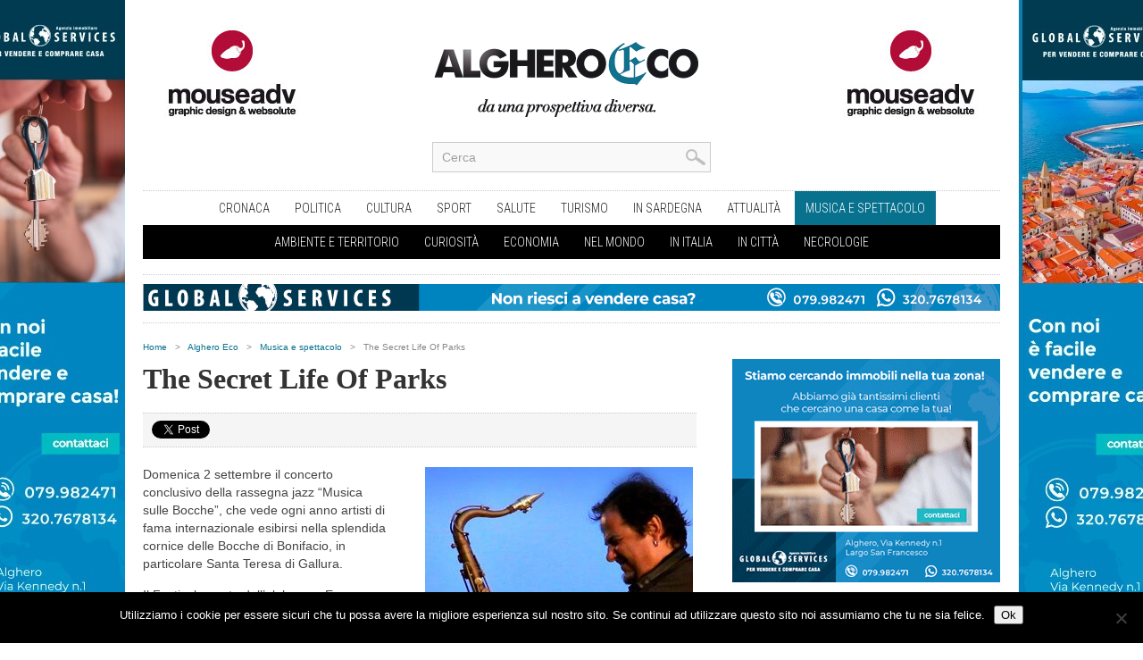

--- FILE ---
content_type: text/html; charset=UTF-8
request_url: https://www.algheroeco.com/the-secret-life-of-parks/
body_size: 14913
content:
<!DOCTYPE html>
<html xmlns="http://www.w3.org/1999/xhtml" lang="it-IT" prefix="og: https://ogp.me/ns#">
<head>
<meta http-equiv="Content-Type" content="text/html; charset=UTF-8" />
<meta name="viewport" content="width=device-width, initial-scale=1, maximum-scale=1" />
<!--<meta property="og:image" content="https://www.algheroeco.com/content/uploads/2012/09/l_musica-sulle-bocche-300x289.jpg" />-->
<title>The Secret Life Of Parks - Alghero Eco</title>



<!--[if IE]>

<link rel="stylesheet" type="text/css" href="https://www.algheroeco.com/content/themes/mouseadv/css/iecss.css" />

<![endif]-->


<link rel="alternate" type="application/rss+xml" title="RSS 2.0" href="https://www.algheroeco.com/feed/" />

<link rel="alternate" type="text/xml" title="RSS .92" href="https://www.algheroeco.com/feed/rss/" />

<link rel="alternate" type="application/atom+xml" title="Atom 0.3" href="https://www.algheroeco.com/feed/atom/" />

<link rel="pingback" href="https://www.algheroeco.com/xmlrpc.php" />




<script type="text/javascript">

  var _gaq = _gaq || [];
  _gaq.push(['_setAccount', 'UA-34422329-1']);
  _gaq.push(['_trackPageview']);

  (function() {
    var ga = document.createElement('script'); ga.type = 'text/javascript'; ga.async = true;
    ga.src = ('https:' == document.location.protocol ? 'https://ssl' : 'http://www') + '.google-analytics.com/ga.js';
    var s = document.getElementsByTagName('script')[0]; s.parentNode.insertBefore(ga, s);
  })();

</script>


	<style>img:is([sizes="auto" i], [sizes^="auto," i]) { contain-intrinsic-size: 3000px 1500px }</style>
	
<!-- Ottimizzazione per i motori di ricerca di Rank Math - https://rankmath.com/ -->
<meta name="description" content="Domenica 2 settembre il concerto conclusivo della rassegna jazz &quot;Musica sulle Bocche&quot;, che vede ogni anno artisti di fama internazionale esibirsi nella"/>
<meta name="robots" content="follow, index, max-snippet:-1, max-video-preview:-1, max-image-preview:large"/>
<link rel="canonical" href="https://www.algheroeco.com/the-secret-life-of-parks/" />
<meta property="og:locale" content="it_IT" />
<meta property="og:type" content="article" />
<meta property="og:title" content="The Secret Life Of Parks - Alghero Eco" />
<meta property="og:description" content="Domenica 2 settembre il concerto conclusivo della rassegna jazz &quot;Musica sulle Bocche&quot;, che vede ogni anno artisti di fama internazionale esibirsi nella" />
<meta property="og:url" content="https://www.algheroeco.com/the-secret-life-of-parks/" />
<meta property="og:site_name" content="Alghero Eco" />
<meta property="article:section" content="Musica e spettacolo" />
<meta property="og:image" content="https://www.algheroeco.com/content/uploads/2012/09/l_musica-sulle-bocche.jpg" />
<meta property="og:image:secure_url" content="https://www.algheroeco.com/content/uploads/2012/09/l_musica-sulle-bocche.jpg" />
<meta property="og:image:width" content="529" />
<meta property="og:image:height" content="289" />
<meta property="og:image:alt" content="The Secret Life Of Parks" />
<meta property="og:image:type" content="image/jpeg" />
<meta name="twitter:card" content="summary_large_image" />
<meta name="twitter:title" content="The Secret Life Of Parks - Alghero Eco" />
<meta name="twitter:description" content="Domenica 2 settembre il concerto conclusivo della rassegna jazz &quot;Musica sulle Bocche&quot;, che vede ogni anno artisti di fama internazionale esibirsi nella" />
<meta name="twitter:image" content="https://www.algheroeco.com/content/uploads/2012/09/l_musica-sulle-bocche.jpg" />
<meta name="twitter:label1" content="Scritto da" />
<meta name="twitter:data1" content="Gioele Cantoni" />
<meta name="twitter:label2" content="Tempo di lettura" />
<meta name="twitter:data2" content="1 minuto" />
<!-- /Rank Math WordPress SEO plugin -->

<link rel='dns-prefetch' href='//fonts.googleapis.com' />
<link rel="alternate" type="application/rss+xml" title="Alghero Eco &raquo; Feed" href="https://www.algheroeco.com/feed/" />
<link rel="alternate" type="application/rss+xml" title="Alghero Eco &raquo; Feed dei commenti" href="https://www.algheroeco.com/comments/feed/" />
<script type="text/javascript">
/* <![CDATA[ */
window._wpemojiSettings = {"baseUrl":"https:\/\/s.w.org\/images\/core\/emoji\/16.0.1\/72x72\/","ext":".png","svgUrl":"https:\/\/s.w.org\/images\/core\/emoji\/16.0.1\/svg\/","svgExt":".svg","source":{"concatemoji":"https:\/\/www.algheroeco.com\/wp-includes\/js\/wp-emoji-release.min.js?ver=a89d45d02b1d0a93ebbd9e4e90fb7c42"}};
/*! This file is auto-generated */
!function(s,n){var o,i,e;function c(e){try{var t={supportTests:e,timestamp:(new Date).valueOf()};sessionStorage.setItem(o,JSON.stringify(t))}catch(e){}}function p(e,t,n){e.clearRect(0,0,e.canvas.width,e.canvas.height),e.fillText(t,0,0);var t=new Uint32Array(e.getImageData(0,0,e.canvas.width,e.canvas.height).data),a=(e.clearRect(0,0,e.canvas.width,e.canvas.height),e.fillText(n,0,0),new Uint32Array(e.getImageData(0,0,e.canvas.width,e.canvas.height).data));return t.every(function(e,t){return e===a[t]})}function u(e,t){e.clearRect(0,0,e.canvas.width,e.canvas.height),e.fillText(t,0,0);for(var n=e.getImageData(16,16,1,1),a=0;a<n.data.length;a++)if(0!==n.data[a])return!1;return!0}function f(e,t,n,a){switch(t){case"flag":return n(e,"\ud83c\udff3\ufe0f\u200d\u26a7\ufe0f","\ud83c\udff3\ufe0f\u200b\u26a7\ufe0f")?!1:!n(e,"\ud83c\udde8\ud83c\uddf6","\ud83c\udde8\u200b\ud83c\uddf6")&&!n(e,"\ud83c\udff4\udb40\udc67\udb40\udc62\udb40\udc65\udb40\udc6e\udb40\udc67\udb40\udc7f","\ud83c\udff4\u200b\udb40\udc67\u200b\udb40\udc62\u200b\udb40\udc65\u200b\udb40\udc6e\u200b\udb40\udc67\u200b\udb40\udc7f");case"emoji":return!a(e,"\ud83e\udedf")}return!1}function g(e,t,n,a){var r="undefined"!=typeof WorkerGlobalScope&&self instanceof WorkerGlobalScope?new OffscreenCanvas(300,150):s.createElement("canvas"),o=r.getContext("2d",{willReadFrequently:!0}),i=(o.textBaseline="top",o.font="600 32px Arial",{});return e.forEach(function(e){i[e]=t(o,e,n,a)}),i}function t(e){var t=s.createElement("script");t.src=e,t.defer=!0,s.head.appendChild(t)}"undefined"!=typeof Promise&&(o="wpEmojiSettingsSupports",i=["flag","emoji"],n.supports={everything:!0,everythingExceptFlag:!0},e=new Promise(function(e){s.addEventListener("DOMContentLoaded",e,{once:!0})}),new Promise(function(t){var n=function(){try{var e=JSON.parse(sessionStorage.getItem(o));if("object"==typeof e&&"number"==typeof e.timestamp&&(new Date).valueOf()<e.timestamp+604800&&"object"==typeof e.supportTests)return e.supportTests}catch(e){}return null}();if(!n){if("undefined"!=typeof Worker&&"undefined"!=typeof OffscreenCanvas&&"undefined"!=typeof URL&&URL.createObjectURL&&"undefined"!=typeof Blob)try{var e="postMessage("+g.toString()+"("+[JSON.stringify(i),f.toString(),p.toString(),u.toString()].join(",")+"));",a=new Blob([e],{type:"text/javascript"}),r=new Worker(URL.createObjectURL(a),{name:"wpTestEmojiSupports"});return void(r.onmessage=function(e){c(n=e.data),r.terminate(),t(n)})}catch(e){}c(n=g(i,f,p,u))}t(n)}).then(function(e){for(var t in e)n.supports[t]=e[t],n.supports.everything=n.supports.everything&&n.supports[t],"flag"!==t&&(n.supports.everythingExceptFlag=n.supports.everythingExceptFlag&&n.supports[t]);n.supports.everythingExceptFlag=n.supports.everythingExceptFlag&&!n.supports.flag,n.DOMReady=!1,n.readyCallback=function(){n.DOMReady=!0}}).then(function(){return e}).then(function(){var e;n.supports.everything||(n.readyCallback(),(e=n.source||{}).concatemoji?t(e.concatemoji):e.wpemoji&&e.twemoji&&(t(e.twemoji),t(e.wpemoji)))}))}((window,document),window._wpemojiSettings);
/* ]]> */
</script>
<style id='wp-emoji-styles-inline-css' type='text/css'>

	img.wp-smiley, img.emoji {
		display: inline !important;
		border: none !important;
		box-shadow: none !important;
		height: 1em !important;
		width: 1em !important;
		margin: 0 0.07em !important;
		vertical-align: -0.1em !important;
		background: none !important;
		padding: 0 !important;
	}
</style>
<link rel='stylesheet' id='wp-block-library-css' href='https://www.algheroeco.com/wp-includes/css/dist/block-library/style.min.css?ver=a89d45d02b1d0a93ebbd9e4e90fb7c42' type='text/css' media='all' />
<style id='classic-theme-styles-inline-css' type='text/css'>
/*! This file is auto-generated */
.wp-block-button__link{color:#fff;background-color:#32373c;border-radius:9999px;box-shadow:none;text-decoration:none;padding:calc(.667em + 2px) calc(1.333em + 2px);font-size:1.125em}.wp-block-file__button{background:#32373c;color:#fff;text-decoration:none}
</style>
<style id='global-styles-inline-css' type='text/css'>
:root{--wp--preset--aspect-ratio--square: 1;--wp--preset--aspect-ratio--4-3: 4/3;--wp--preset--aspect-ratio--3-4: 3/4;--wp--preset--aspect-ratio--3-2: 3/2;--wp--preset--aspect-ratio--2-3: 2/3;--wp--preset--aspect-ratio--16-9: 16/9;--wp--preset--aspect-ratio--9-16: 9/16;--wp--preset--color--black: #000000;--wp--preset--color--cyan-bluish-gray: #abb8c3;--wp--preset--color--white: #ffffff;--wp--preset--color--pale-pink: #f78da7;--wp--preset--color--vivid-red: #cf2e2e;--wp--preset--color--luminous-vivid-orange: #ff6900;--wp--preset--color--luminous-vivid-amber: #fcb900;--wp--preset--color--light-green-cyan: #7bdcb5;--wp--preset--color--vivid-green-cyan: #00d084;--wp--preset--color--pale-cyan-blue: #8ed1fc;--wp--preset--color--vivid-cyan-blue: #0693e3;--wp--preset--color--vivid-purple: #9b51e0;--wp--preset--gradient--vivid-cyan-blue-to-vivid-purple: linear-gradient(135deg,rgba(6,147,227,1) 0%,rgb(155,81,224) 100%);--wp--preset--gradient--light-green-cyan-to-vivid-green-cyan: linear-gradient(135deg,rgb(122,220,180) 0%,rgb(0,208,130) 100%);--wp--preset--gradient--luminous-vivid-amber-to-luminous-vivid-orange: linear-gradient(135deg,rgba(252,185,0,1) 0%,rgba(255,105,0,1) 100%);--wp--preset--gradient--luminous-vivid-orange-to-vivid-red: linear-gradient(135deg,rgba(255,105,0,1) 0%,rgb(207,46,46) 100%);--wp--preset--gradient--very-light-gray-to-cyan-bluish-gray: linear-gradient(135deg,rgb(238,238,238) 0%,rgb(169,184,195) 100%);--wp--preset--gradient--cool-to-warm-spectrum: linear-gradient(135deg,rgb(74,234,220) 0%,rgb(151,120,209) 20%,rgb(207,42,186) 40%,rgb(238,44,130) 60%,rgb(251,105,98) 80%,rgb(254,248,76) 100%);--wp--preset--gradient--blush-light-purple: linear-gradient(135deg,rgb(255,206,236) 0%,rgb(152,150,240) 100%);--wp--preset--gradient--blush-bordeaux: linear-gradient(135deg,rgb(254,205,165) 0%,rgb(254,45,45) 50%,rgb(107,0,62) 100%);--wp--preset--gradient--luminous-dusk: linear-gradient(135deg,rgb(255,203,112) 0%,rgb(199,81,192) 50%,rgb(65,88,208) 100%);--wp--preset--gradient--pale-ocean: linear-gradient(135deg,rgb(255,245,203) 0%,rgb(182,227,212) 50%,rgb(51,167,181) 100%);--wp--preset--gradient--electric-grass: linear-gradient(135deg,rgb(202,248,128) 0%,rgb(113,206,126) 100%);--wp--preset--gradient--midnight: linear-gradient(135deg,rgb(2,3,129) 0%,rgb(40,116,252) 100%);--wp--preset--font-size--small: 13px;--wp--preset--font-size--medium: 20px;--wp--preset--font-size--large: 36px;--wp--preset--font-size--x-large: 42px;--wp--preset--spacing--20: 0.44rem;--wp--preset--spacing--30: 0.67rem;--wp--preset--spacing--40: 1rem;--wp--preset--spacing--50: 1.5rem;--wp--preset--spacing--60: 2.25rem;--wp--preset--spacing--70: 3.38rem;--wp--preset--spacing--80: 5.06rem;--wp--preset--shadow--natural: 6px 6px 9px rgba(0, 0, 0, 0.2);--wp--preset--shadow--deep: 12px 12px 50px rgba(0, 0, 0, 0.4);--wp--preset--shadow--sharp: 6px 6px 0px rgba(0, 0, 0, 0.2);--wp--preset--shadow--outlined: 6px 6px 0px -3px rgba(255, 255, 255, 1), 6px 6px rgba(0, 0, 0, 1);--wp--preset--shadow--crisp: 6px 6px 0px rgba(0, 0, 0, 1);}:where(.is-layout-flex){gap: 0.5em;}:where(.is-layout-grid){gap: 0.5em;}body .is-layout-flex{display: flex;}.is-layout-flex{flex-wrap: wrap;align-items: center;}.is-layout-flex > :is(*, div){margin: 0;}body .is-layout-grid{display: grid;}.is-layout-grid > :is(*, div){margin: 0;}:where(.wp-block-columns.is-layout-flex){gap: 2em;}:where(.wp-block-columns.is-layout-grid){gap: 2em;}:where(.wp-block-post-template.is-layout-flex){gap: 1.25em;}:where(.wp-block-post-template.is-layout-grid){gap: 1.25em;}.has-black-color{color: var(--wp--preset--color--black) !important;}.has-cyan-bluish-gray-color{color: var(--wp--preset--color--cyan-bluish-gray) !important;}.has-white-color{color: var(--wp--preset--color--white) !important;}.has-pale-pink-color{color: var(--wp--preset--color--pale-pink) !important;}.has-vivid-red-color{color: var(--wp--preset--color--vivid-red) !important;}.has-luminous-vivid-orange-color{color: var(--wp--preset--color--luminous-vivid-orange) !important;}.has-luminous-vivid-amber-color{color: var(--wp--preset--color--luminous-vivid-amber) !important;}.has-light-green-cyan-color{color: var(--wp--preset--color--light-green-cyan) !important;}.has-vivid-green-cyan-color{color: var(--wp--preset--color--vivid-green-cyan) !important;}.has-pale-cyan-blue-color{color: var(--wp--preset--color--pale-cyan-blue) !important;}.has-vivid-cyan-blue-color{color: var(--wp--preset--color--vivid-cyan-blue) !important;}.has-vivid-purple-color{color: var(--wp--preset--color--vivid-purple) !important;}.has-black-background-color{background-color: var(--wp--preset--color--black) !important;}.has-cyan-bluish-gray-background-color{background-color: var(--wp--preset--color--cyan-bluish-gray) !important;}.has-white-background-color{background-color: var(--wp--preset--color--white) !important;}.has-pale-pink-background-color{background-color: var(--wp--preset--color--pale-pink) !important;}.has-vivid-red-background-color{background-color: var(--wp--preset--color--vivid-red) !important;}.has-luminous-vivid-orange-background-color{background-color: var(--wp--preset--color--luminous-vivid-orange) !important;}.has-luminous-vivid-amber-background-color{background-color: var(--wp--preset--color--luminous-vivid-amber) !important;}.has-light-green-cyan-background-color{background-color: var(--wp--preset--color--light-green-cyan) !important;}.has-vivid-green-cyan-background-color{background-color: var(--wp--preset--color--vivid-green-cyan) !important;}.has-pale-cyan-blue-background-color{background-color: var(--wp--preset--color--pale-cyan-blue) !important;}.has-vivid-cyan-blue-background-color{background-color: var(--wp--preset--color--vivid-cyan-blue) !important;}.has-vivid-purple-background-color{background-color: var(--wp--preset--color--vivid-purple) !important;}.has-black-border-color{border-color: var(--wp--preset--color--black) !important;}.has-cyan-bluish-gray-border-color{border-color: var(--wp--preset--color--cyan-bluish-gray) !important;}.has-white-border-color{border-color: var(--wp--preset--color--white) !important;}.has-pale-pink-border-color{border-color: var(--wp--preset--color--pale-pink) !important;}.has-vivid-red-border-color{border-color: var(--wp--preset--color--vivid-red) !important;}.has-luminous-vivid-orange-border-color{border-color: var(--wp--preset--color--luminous-vivid-orange) !important;}.has-luminous-vivid-amber-border-color{border-color: var(--wp--preset--color--luminous-vivid-amber) !important;}.has-light-green-cyan-border-color{border-color: var(--wp--preset--color--light-green-cyan) !important;}.has-vivid-green-cyan-border-color{border-color: var(--wp--preset--color--vivid-green-cyan) !important;}.has-pale-cyan-blue-border-color{border-color: var(--wp--preset--color--pale-cyan-blue) !important;}.has-vivid-cyan-blue-border-color{border-color: var(--wp--preset--color--vivid-cyan-blue) !important;}.has-vivid-purple-border-color{border-color: var(--wp--preset--color--vivid-purple) !important;}.has-vivid-cyan-blue-to-vivid-purple-gradient-background{background: var(--wp--preset--gradient--vivid-cyan-blue-to-vivid-purple) !important;}.has-light-green-cyan-to-vivid-green-cyan-gradient-background{background: var(--wp--preset--gradient--light-green-cyan-to-vivid-green-cyan) !important;}.has-luminous-vivid-amber-to-luminous-vivid-orange-gradient-background{background: var(--wp--preset--gradient--luminous-vivid-amber-to-luminous-vivid-orange) !important;}.has-luminous-vivid-orange-to-vivid-red-gradient-background{background: var(--wp--preset--gradient--luminous-vivid-orange-to-vivid-red) !important;}.has-very-light-gray-to-cyan-bluish-gray-gradient-background{background: var(--wp--preset--gradient--very-light-gray-to-cyan-bluish-gray) !important;}.has-cool-to-warm-spectrum-gradient-background{background: var(--wp--preset--gradient--cool-to-warm-spectrum) !important;}.has-blush-light-purple-gradient-background{background: var(--wp--preset--gradient--blush-light-purple) !important;}.has-blush-bordeaux-gradient-background{background: var(--wp--preset--gradient--blush-bordeaux) !important;}.has-luminous-dusk-gradient-background{background: var(--wp--preset--gradient--luminous-dusk) !important;}.has-pale-ocean-gradient-background{background: var(--wp--preset--gradient--pale-ocean) !important;}.has-electric-grass-gradient-background{background: var(--wp--preset--gradient--electric-grass) !important;}.has-midnight-gradient-background{background: var(--wp--preset--gradient--midnight) !important;}.has-small-font-size{font-size: var(--wp--preset--font-size--small) !important;}.has-medium-font-size{font-size: var(--wp--preset--font-size--medium) !important;}.has-large-font-size{font-size: var(--wp--preset--font-size--large) !important;}.has-x-large-font-size{font-size: var(--wp--preset--font-size--x-large) !important;}
:where(.wp-block-post-template.is-layout-flex){gap: 1.25em;}:where(.wp-block-post-template.is-layout-grid){gap: 1.25em;}
:where(.wp-block-columns.is-layout-flex){gap: 2em;}:where(.wp-block-columns.is-layout-grid){gap: 2em;}
:root :where(.wp-block-pullquote){font-size: 1.5em;line-height: 1.6;}
</style>
<link rel='stylesheet' id='cookie-notice-front-css' href='https://www.algheroeco.com/content/plugins/cookie-notice/css/front.min.css?ver=2.5.9' type='text/css' media='all' />
<link rel='stylesheet' id='responsive-lightbox-swipebox-css' href='https://www.algheroeco.com/content/plugins/responsive-lightbox/assets/swipebox/swipebox.min.css?ver=1.5.2' type='text/css' media='all' />
<link rel='stylesheet' id='mm-style-css' href='https://www.algheroeco.com/content/themes/mouseadv/style.css?ver=a89d45d02b1d0a93ebbd9e4e90fb7c42' type='text/css' media='all' />
<link rel='stylesheet' id='reset-css' href='https://www.algheroeco.com/content/themes/mouseadv/css/reset.css?ver=a89d45d02b1d0a93ebbd9e4e90fb7c42' type='text/css' media='all' />
<link rel='stylesheet' id='flexcss-css' href='https://www.algheroeco.com/content/themes/mouseadv/css/flexslider.css?ver=a89d45d02b1d0a93ebbd9e4e90fb7c42' type='text/css' media='all' />
<link rel='stylesheet' id='media-queries-css' href='https://www.algheroeco.com/content/themes/mouseadv/css/media-queries.css?ver=a89d45d02b1d0a93ebbd9e4e90fb7c42' type='text/css' media='all' />
<link rel='stylesheet' id='googlefonts-css' href="https://fonts.googleapis.com/css?family=Open+Sans+Condensed%3A300%2C700%7COpen+Sans%3A400%2C700&#038;subset=latin%2Clatin-ext%2Ccyrillic%2Ccyrillic-ext%2Cgreek-ext%2Cgreek%2Cvietnamese&#038;ver=a89d45d02b1d0a93ebbd9e4e90fb7c42" type='text/css' media='all' />
<link rel='stylesheet' id='theiaPostSlider-css' href='https://www.algheroeco.com/content/themes/mouseadv/admin/theia-post-slider/css/black.css?ver=a89d45d02b1d0a93ebbd9e4e90fb7c42' type='text/css' media='all' />
<script type="text/javascript" src="https://www.algheroeco.com/wp-includes/js/jquery/jquery.min.js?ver=3.7.1" id="jquery-core-js"></script>
<script type="text/javascript" src="https://www.algheroeco.com/wp-includes/js/jquery/jquery-migrate.min.js?ver=3.4.1" id="jquery-migrate-js"></script>
<script type="text/javascript" id="cookie-notice-front-js-before">
/* <![CDATA[ */
var cnArgs = {"ajaxUrl":"https:\/\/www.algheroeco.com\/wp-admin\/admin-ajax.php","nonce":"e171e77ada","hideEffect":"fade","position":"bottom","onScroll":false,"onScrollOffset":100,"onClick":false,"cookieName":"cookie_notice_accepted","cookieTime":2592000,"cookieTimeRejected":2592000,"globalCookie":false,"redirection":false,"cache":false,"revokeCookies":false,"revokeCookiesOpt":"automatic"};
/* ]]> */
</script>
<script type="text/javascript" src="https://www.algheroeco.com/content/plugins/cookie-notice/js/front.min.js?ver=2.5.9" id="cookie-notice-front-js"></script>
<script type="text/javascript" src="https://www.algheroeco.com/content/plugins/responsive-lightbox/assets/swipebox/jquery.swipebox.min.js?ver=1.5.2" id="responsive-lightbox-swipebox-js"></script>
<script type="text/javascript" src="https://www.algheroeco.com/wp-includes/js/underscore.min.js?ver=1.13.7" id="underscore-js"></script>
<script type="text/javascript" src="https://www.algheroeco.com/content/plugins/responsive-lightbox/assets/infinitescroll/infinite-scroll.pkgd.min.js?ver=4.0.1" id="responsive-lightbox-infinite-scroll-js"></script>
<script type="text/javascript" id="responsive-lightbox-js-before">
/* <![CDATA[ */
var rlArgs = {"script":"swipebox","selector":"lightbox","customEvents":"","activeGalleries":true,"animation":true,"hideCloseButtonOnMobile":false,"removeBarsOnMobile":false,"hideBars":true,"hideBarsDelay":5000,"videoMaxWidth":1080,"useSVG":true,"loopAtEnd":false,"woocommerce_gallery":false,"ajaxurl":"https:\/\/www.algheroeco.com\/wp-admin\/admin-ajax.php","nonce":"9a3dae8e62","preview":false,"postId":640,"scriptExtension":false};
/* ]]> */
</script>
<script type="text/javascript" src="https://www.algheroeco.com/content/plugins/responsive-lightbox/js/front.js?ver=2.5.4" id="responsive-lightbox-js"></script>
<script type="text/javascript" src="https://www.algheroeco.com/content/themes/mouseadv/admin/theia-post-slider/js/balupton-history.js/history.js?ver=1.7.1" id="history.js-js"></script>
<script type="text/javascript" src="https://www.algheroeco.com/content/themes/mouseadv/admin/theia-post-slider/js/balupton-history.js/history.adapter.jquery.js?ver=1.7.1" id="history.adapter.jquery.js-js"></script>
<script type="text/javascript" src="https://www.algheroeco.com/content/themes/mouseadv/admin/theia-post-slider/js/async.min.js?ver=25.11.2012" id="async.js-js"></script>
<script type="text/javascript" src="https://www.algheroeco.com/content/themes/mouseadv/admin/theia-post-slider/js/tps-transition-slide.js?ver=1.1.7" id="theiaPostSlider-transition-slide.js-js"></script>
<link rel="https://api.w.org/" href="https://www.algheroeco.com/wp-json/" /><link rel="alternate" title="JSON" type="application/json" href="https://www.algheroeco.com/wp-json/wp/v2/posts/640" /><link rel="EditURI" type="application/rsd+xml" title="RSD" href="https://www.algheroeco.com/xmlrpc.php?rsd" />

<link rel='shortlink' href='https://www.algheroeco.com/?p=640' />
<link rel="alternate" title="oEmbed (JSON)" type="application/json+oembed" href="https://www.algheroeco.com/wp-json/oembed/1.0/embed?url=https%3A%2F%2Fwww.algheroeco.com%2Fthe-secret-life-of-parks%2F" />
<link rel="alternate" title="oEmbed (XML)" type="text/xml+oembed" href="https://www.algheroeco.com/wp-json/oembed/1.0/embed?url=https%3A%2F%2Fwww.algheroeco.com%2Fthe-secret-life-of-parks%2F&#038;format=xml" />

<!-- This site is using AdRotate v5.16 to display their advertisements - https://ajdg.solutions/ -->
<!-- AdRotate CSS -->
<style type="text/css" media="screen">
	.g { margin:0px; padding:0px; overflow:hidden; line-height:1; zoom:1; }
	.g img { height:auto; }
	.g-col { position:relative; float:left; }
	.g-col:first-child { margin-left: 0; }
	.g-col:last-child { margin-right: 0; }
	@media only screen and (max-width: 480px) {
		.g-col, .g-dyn, .g-single { width:100%; margin-left:0; margin-right:0; }
	}
</style>
<!-- /AdRotate CSS -->



		<style type='text/css'>

		a, a:visited, #twtr-widget-1 .twtr-tweet a { color: #08718D; }

		h3.category-heading, .toggle { background: #08718D; }

		.home-widget h3, .home-widget h3 a, .middle-widget h3, .middle-widget h3 a, .sidebar-widget h3, .sidebar-widget h3 a, .bottom-widget h3, .bottom-widget h3 a, .widget-container h3, .widget-container h3 a, .multi-category h3,  ul.tabs li.active h4 a, #related-posts h3, h3#reply-title, h2.comments { color: #08718D; }

	

		#nav-mobi select { background: #555555  url(https://www.algheroeco.com/content/themes/mouseadv/images/triangle-dark.png) no-repeat right; }

		ul.tabs li { background: #08718D; }

		#wallpaper { background: url() no-repeat 50% 0; }

		</style>


<style type="text/css">


</style>

<link href="https://fonts.googleapis.com/css?family=Roboto+Condensed:400,300,700" rel='stylesheet' type='text/css'>

</head>



<body class="wp-singular post-template-default single single-post postid-640 single-format-standard wp-theme-mouseadv cookies-not-set">

<div id="fb-root"></div>
<script>(function(d, s, id) {
  var js, fjs = d.getElementsByTagName(s)[0];
  if (d.getElementById(id)) return;
  js = d.createElement(s); js.id = id;
  js.src = "//connect.facebook.net/it_IT/all.js#xfbml=1&appId=337150766368298";
  fjs.parentNode.insertBefore(js, fjs);
}(document, 'script', 'facebook-jssdk'));</script>



<div id="site">

	



	<div id="wrapper">

		        <div class="g g-2"><div class="g-single a-190"><div id="wallpaper" style="background-image: url('http://www.algheroeco.com/content/uploads/2025/12/banner-skin-algheroeco-global-2.jpg'); background-repeat: no-repeat;background-position: 50% 0; background-color: none; background-attachment: fixed;">
 <a data-track="MTkwLDIsMTA=" href="https://www.globalservicesimmobiliari.it/vendere-casa-alghero/?utm_source=AlgheroEco&utm_medium=Banner&utm_campaign=skin" class="wallpaper-link gofollow"></a>
 </div></div></div>        
        

       

		<div id="inner-wrapper">

			<div id="content">

				<div id="main-header-wrapper">

					<div id="header">
                    
                      <div class="banner-header-sx left visible-desktop"><div class="g g-6"><div class="g-single a-8"><a class="gofollow" data-track="OCw2LDEw" href="http://www.mouseadv.com" target="_blank"><img src="https://www.algheroeco.com/content/uploads/2014/02/01_mouseadv_200x130.jpg" /></a></div></div></div>

						<div id="logo" itemscope itemtype="http://schema.org/Organization">

							
							<a itemprop="url" href="https://www.algheroeco.com"><img itemprop="logo" src="https://www.algheroeco.com/content/themes/mouseadv/images/logo.png" alt="Alghero Eco" /></a>

							
						</div><!--logo-->
                        <div class="banner-header-dx right visible-desktop"><div class="g g-6"><div class="g-single a-8"><a class="gofollow" data-track="OCw2LDEw" href="http://www.mouseadv.com" target="_blank"><img src="https://www.algheroeco.com/content/uploads/2014/02/01_mouseadv_200x130.jpg" /></a></div></div></div>
                        
 					<div id="content-social">

						<ul>



							<li>

								<div class="search-wrapper">

									<div class="search-box">

										<form method="get" id="searchform" action="https://www.algheroeco.com/">

	<input type="text" name="s" id="s" value="Cerca" onfocus='if (this.value == "Cerca") { this.value = ""; }' onblur='if (this.value == "") { this.value = "Cerca"; }' />

	<input type="hidden" id="search-button" />

</form>
									</div><!--search-box-->

								</div><!--search wrapper-->

							</li>

						</ul>

					</div><!--content-social-->                       
                        
                        
                        

					</div><!--header-->
                    
                    
                <div id="nav">
            
                    <div id="main-nav-wrapper">
            
                        <div id="main-nav">
            
                            <div class="menu-nav-container"><ul id="menu-nav" class="menu"><li id="menu-item-16143" class="menu-item menu-item-type-taxonomy menu-item-object-category menu-item-16143"><a href="https://www.algheroeco.com/category/s1-alghero-eco/c1-cronaca/">Cronaca</a></li>
<li id="menu-item-16147" class="menu-item menu-item-type-taxonomy menu-item-object-category menu-item-16147"><a href="https://www.algheroeco.com/category/s1-alghero-eco/c2-politica/">Politica</a></li>
<li id="menu-item-16145" class="menu-item menu-item-type-taxonomy menu-item-object-category menu-item-16145"><a href="https://www.algheroeco.com/category/s1-alghero-eco/c4-cultura/">Cultura</a></li>
<li id="menu-item-16149" class="menu-item menu-item-type-taxonomy menu-item-object-category menu-item-16149"><a href="https://www.algheroeco.com/category/s1-alghero-eco/c3-sport/">Sport</a></li>
<li id="menu-item-16148" class="menu-item menu-item-type-taxonomy menu-item-object-category menu-item-16148"><a href="https://www.algheroeco.com/category/s1-alghero-eco/c7-salute/">Salute</a></li>
<li id="menu-item-16151" class="menu-item menu-item-type-taxonomy menu-item-object-category menu-item-16151"><a href="https://www.algheroeco.com/category/s1-alghero-eco/c22-turismo/">Turismo</a></li>
<li id="menu-item-16161" class="menu-item menu-item-type-taxonomy menu-item-object-category menu-item-16161"><a href="https://www.algheroeco.com/category/s1-alghero-eco/c21-in-sardegna/">In Sardegna</a></li>
<li id="menu-item-16154" class="menu-item menu-item-type-taxonomy menu-item-object-category menu-item-16154"><a href="https://www.algheroeco.com/category/s1-alghero-eco/c24-attualita/">Attualità</a></li>
<li id="menu-item-75597" class="menu-item menu-item-type-taxonomy menu-item-object-category current-post-ancestor current-menu-parent current-post-parent menu-item-75597"><a href="https://www.algheroeco.com/category/s1-alghero-eco/c6-musica-e-spettacolo/">Musica e spettacolo</a></li>
</ul></div>                            
                            <div class="menu-second-menu-container"><ul id="menu-second-menu" class="menu"><li id="menu-item-18389" class="menu-item menu-item-type-taxonomy menu-item-object-category menu-item-18389"><a href="https://www.algheroeco.com/category/s1-alghero-eco/c5-ambiente-e-territorio/">Ambiente e Territorio</a></li>
<li id="menu-item-17443" class="menu-item menu-item-type-taxonomy menu-item-object-category menu-item-17443"><a href="https://www.algheroeco.com/category/s1-alghero-eco/c25-curiosita/">Curiosità</a></li>
<li id="menu-item-17444" class="menu-item menu-item-type-taxonomy menu-item-object-category menu-item-17444"><a href="https://www.algheroeco.com/category/s1-alghero-eco/c23-economia/">Economia</a></li>
<li id="menu-item-17447" class="menu-item menu-item-type-taxonomy menu-item-object-category menu-item-17447"><a href="https://www.algheroeco.com/category/s1-alghero-eco/nel-mondo/">Nel Mondo</a></li>
<li id="menu-item-17446" class="menu-item menu-item-type-taxonomy menu-item-object-category menu-item-17446"><a href="https://www.algheroeco.com/category/s1-alghero-eco/in-italia/">In Italia</a></li>
<li id="menu-item-17445" class="menu-item menu-item-type-taxonomy menu-item-object-category menu-item-17445"><a href="https://www.algheroeco.com/category/s1-alghero-eco/c8-in-citta/">In città</a></li>
<li id="menu-item-17793" class="menu-item menu-item-type-custom menu-item-object-custom menu-item-has-children menu-item-17793"><a href="https://www.algheroeco.com/necrologie_alghero/">Necrologie</a>
<ul class="sub-menu">
	<li id="menu-item-17449" class="menu-item menu-item-type-taxonomy menu-item-object-taxo_necrologie menu-item-17449"><a href="https://www.algheroeco.com/necro/anniversario/">Anniversario</a></li>
	<li id="menu-item-17450" class="menu-item menu-item-type-taxonomy menu-item-object-taxo_necrologie menu-item-17450"><a href="https://www.algheroeco.com/necro/trigesimo-e-ringraziamento/">Trigesimo</a></li>
	<li id="menu-item-17451" class="menu-item menu-item-type-taxonomy menu-item-object-taxo_necrologie menu-item-17451"><a href="https://www.algheroeco.com/necro/annuncio-famiglia/">Annuncio Famiglia</a></li>
</ul>
</li>
</ul></div>            
                        </div><!--main-nav-->
            
                        <div id="nav-mobi">
            
                            <div class="menu-nav-container"><select><option value="#">Menu</option><option value="https://www.algheroeco.com/category/s1-alghero-eco/c1-cronaca/">Cronaca</option>
<option value="https://www.algheroeco.com/category/s1-alghero-eco/c2-politica/">Politica</option>
<option value="https://www.algheroeco.com/category/s1-alghero-eco/c4-cultura/">Cultura</option>
<option value="https://www.algheroeco.com/category/s1-alghero-eco/c3-sport/">Sport</option>
<option value="https://www.algheroeco.com/category/s1-alghero-eco/c7-salute/">Salute</option>
<option value="https://www.algheroeco.com/category/s1-alghero-eco/c22-turismo/">Turismo</option>
<option value="https://www.algheroeco.com/category/s1-alghero-eco/c21-in-sardegna/">In Sardegna</option>
<option value="https://www.algheroeco.com/category/s1-alghero-eco/c24-attualita/">Attualità</option>
<option value="https://www.algheroeco.com/category/s1-alghero-eco/c6-musica-e-spettacolo/">Musica e spettacolo</option>
</select></div>            
                        </div><!--nav-mobi-->
            
                    </div><!--main-nav-wrapper-->
            
                </div><!--nav-->
               

				</div><!--main-header-wrapper-->
                
                <div class="tiker7 visible-desktop">
                 <div class="g g-7"><div class="g-single a-192"><a class="gofollow" data-track="MTkyLDcsMTA=" href="https://www.globalservicesimmobiliari.it/vendere-casa-alghero/?utm_source=AlgheroEco&utm_medium=banner&utm_campaign=960x30"><img src="https://www.algheroeco.com/content/uploads/2024/02/global-960x30-1.gif" /></a></div></div>         
                </div>   

   

<div id="main">

	<div id="post-area" class="post-640 post type-post status-publish format-standard has-post-thumbnail hentry category-c6-musica-e-spettacolo">

		
		<div class="breadcrumb">

			<div id="crumbs"><a href="https://www.algheroeco.com">Home</a>  &nbsp; &gt; &nbsp;  <a href="https://www.algheroeco.com/category/s1-alghero-eco/">Alghero Eco</a>  &nbsp; &gt; &nbsp;  <a href="https://www.algheroeco.com/category/s1-alghero-eco/c6-musica-e-spettacolo/">Musica e spettacolo</a>  &nbsp; &gt; &nbsp;  <span class="current">The Secret Life Of Parks</span></div>
		</div><!--breadcrumb-->

		<h1 class="headline">The Secret Life Of Parks</h1>
        <h2></h2>



		<div class="social-box">
                <ul class="post-social-horz">
                    <li><a href="https://twitter.com/share" class="twitter-share-button" data-lang="en" data-count="horizontal">Tweet</a></li>
                    <li><g:plusone size="medium" annotation="bubble" width="90"></g:plusone></li>
                    <li><div class="fb-like" data-send="false" data-layout="button_count" data-width="500" data-show-faces="false" data-share="true"></div></li>
                </ul>

		</div><!--social-box-->

		<div id="content-area">
        

			            


			
				
					                    
				                           
                    

					<div class="post-image">

						<img width="300" height="289" src="https://www.algheroeco.com/content/uploads/2012/09/l_musica-sulle-bocche-300x289.jpg" class="attachment-post-thumb size-post-thumb wp-post-image" alt="" decoding="async" fetchpriority="high" />
					</div><!--post-image-->

					                   
				
			
			<p>Domenica 2 settembre il concerto conclusivo della rassegna jazz &#8220;Musica sulle Bocche&#8221;, che vede ogni anno artisti di fama internazionale esibirsi nella splendida cornice delle Bocche di Bonifacio, in particolare Santa Teresa di Gallura.</p>
<p>Il Festival, curato dall&#8217;algherese Enzo Favata, sassofonista, compositore, live electronics performer, ma anche Autore di colonne sonore per cinema, teatro e radio-tv ormai di indiscussa fama internazionale e organizzato dall&#8217;Associazione Jana Project che svolge attività continuativa nel campo della produzione musicale, ideazione e realizzazione di progetti culturali in sintonia con l&#8217;ambiente e lo sviluppo sostenibile, è giunto alla sua dodicesima edizione confermando il successo di pubblico, nonostante il maltempo degli ultimi due giorni abbia costretto gli organizzatori, ormai abituati e pronti a superare ogni tipo di avversità, a spostare gli eventi in spazi chiusi.</p>
<p>A chiudere l&#8217;edizione 2012 la produzione multimediale &#8220;The secret of life parks&#8221;, un progetto voluto dal direttore del Parco Regionale di Porto Conte Vittorio Gazale e promosso dai parchi della Sardegna e della Corsica, che unisce la musica Jazz alle spettacolari immagini delle aree protette delle due isole.</p>
<p>Lo spettacolo, diretto da Enzo Favata, con Marcello Peghin alle chitarre, Danilo Gallo al basso e U.T. Gandhi alla batteria, ha combinato i suoni degli strumenti acustici con quelli di dispositivi elettronici che riproducono i suoni naturali registrati nei parchi.</p>
<p>Tra i protagonisti dei video, per la prima volta montati dall&#8217;algherese Gianfranco Fois che ha dato grande prova di se nel curare la regia tutta in diretta fra immagini suggestive e colori che si fondevano fra loro, il parco di Porto Conte con i suoi scorci suggestivi e i suoi abitanti naturali a trasmettere quasi i profumi che ne fanno da padrone nell&#8217;aria, fra gli alberi, mentre il vento muove i rami e i cespugli: con queste immagini di Mauro Sanna e Mirko Ugo, le riprese aeree di Roberto Barbieri e altre immagini video di Marco Loi si è fusa la musica dei quattro musicisti, che hanno condotto lo spettatore in un viaggio visionario e suggestivo.</p>
<p>Il progetto THE SECRET LIFE OF PARKS presentato ieri, sarà pubblicato, in una versione arricchita ed ampliata, in un dvd in uscita questo autunno.</p>
<!-- O non ci sono banner, sono disabilitati o nessuno qualificato per questa posizione! -->
			
		</div><!--content-area-->
        
		<div id="post-info">

			<div id="post-info-left">
				 				4 Settembre 2012                
                	
                

			</div><!--post-info-left-->

		</div><!--post-info-->        

		<div class="post-tags">

			
		</div><!--post-tags-->

            <div class="social-box">
                <ul class="post-social-horz">
                    <li><a href="https://twitter.com/share" class="twitter-share-button" data-lang="en" data-count="horizontal">Tweet</a></li>
                    <li><g:plusone size="medium" annotation="bubble" width="90"></g:plusone></li>
                    <li><div class="fb-like" data-send="false" data-layout="button_count" data-width="500" data-show-faces="false" data-share="true"></div></li>
                </ul> 
         
          </div><!--social-box-->                   
			

	</div><!--post-area-->

</div><!--main -->



<div id="sidebar-wrapper">
	<div class="middle-side">
		<div class="middle-widget">
			<h3>Latest News</h3>
			<ul class="middle-widget">
								<li>
					<a href="https://www.algheroeco.com/sardegna-allerta-per-il-weekend-in-arrivo-burrasche-e-onde-record/" rel="bookmark" class="main-headline">Sardegna, allerta per il weekend: in arrivo burrasche e onde record</a>
					<p>Il quadro meteorologico sulla Sardegna si appresta a subire una...</p>
					<div class="headlines-info">
						<ul class="headlines-info">
							<li>Posted Gennaio 17, 2026</li>
							<li class="comments-icon"><a href="https://www.algheroeco.com/sardegna-allerta-per-il-weekend-in-arrivo-burrasche-e-onde-record/#respond">0</a></li>
						</ul>
					</div><!--headlines-info-->
				</li>
								<li>
					<a href="https://www.algheroeco.com/caso-palacongressi-lopposizione-giunta-divisa-e-senza-atti/" rel="bookmark" class="main-headline">Caso Palacongressi, l’opposizione: «Giunta divisa e senza atti»</a>
					<p>Il futuro del Palacongressi di Maria Pia accende lo scontro...</p>
					<div class="headlines-info">
						<ul class="headlines-info">
							<li>Posted Gennaio 16, 2026</li>
							<li class="comments-icon"><a href="https://www.algheroeco.com/caso-palacongressi-lopposizione-giunta-divisa-e-senza-atti/#respond">0</a></li>
						</ul>
					</div><!--headlines-info-->
				</li>
								<li>
					<a href="https://www.algheroeco.com/porto-torres-raid-notturno-in-porto-arrestato-ladro-seriale/" rel="bookmark" class="main-headline">Porto Torres, raid notturno in porto: arrestato ladro seriale</a>
					<p>Una notte di furti a catena si è conclusa con...</p>
					<div class="headlines-info">
						<ul class="headlines-info">
							<li>Posted Gennaio 16, 2026</li>
							<li class="comments-icon"><a href="https://www.algheroeco.com/porto-torres-raid-notturno-in-porto-arrestato-ladro-seriale/#respond">0</a></li>
						</ul>
					</div><!--headlines-info-->
				</li>
								<li>
					<a href="https://www.algheroeco.com/amianto-a-scuola-scatta-la-denuncia-bambini-in-pericolo-ad-alghero/" rel="bookmark" class="main-headline">Amianto a scuola, scatta la denuncia: «Bambini in pericolo ad Alghero»</a>
					<p>Un tetto di 400 metri quadrati in cemento-amianto, visibilmente deteriorato...</p>
					<div class="headlines-info">
						<ul class="headlines-info">
							<li>Posted Gennaio 16, 2026</li>
							<li class="comments-icon"><a href="https://www.algheroeco.com/amianto-a-scuola-scatta-la-denuncia-bambini-in-pericolo-ad-alghero/#respond">0</a></li>
						</ul>
					</div><!--headlines-info-->
				</li>
								<li>
					<a href="https://www.algheroeco.com/alghero-rivolta-dei-club-sportivi-medicina-del-marino-al-collasso/" rel="bookmark" class="main-headline">Alghero, rivolta dei club sportivi: «Medicina del Marino al collasso»</a>
					<p>Un fronte compatto, che unisce diciannove sigle storiche del territorio,...</p>
					<div class="headlines-info">
						<ul class="headlines-info">
							<li>Posted Gennaio 16, 2026</li>
							<li class="comments-icon"><a href="https://www.algheroeco.com/alghero-rivolta-dei-club-sportivi-medicina-del-marino-al-collasso/#respond">0</a></li>
						</ul>
					</div><!--headlines-info-->
				</li>
								<li>
					<a href="https://www.algheroeco.com/alghero-rinnova-la-commissione-pari-opportunita-politiche-di-genere-pilastro-del-buon-governo/" rel="bookmark" class="main-headline">Alghero rinnova la Commissione Pari Opportunità: «Politiche di genere pilastro del buon governo»</a>
					<p>Promuovere l&#8217;uguaglianza di genere e rimuovere gli ostacoli alla partecipazione...</p>
					<div class="headlines-info">
						<ul class="headlines-info">
							<li>Posted Gennaio 16, 2026</li>
							<li class="comments-icon"><a href="https://www.algheroeco.com/alghero-rinnova-la-commissione-pari-opportunita-politiche-di-genere-pilastro-del-buon-governo/#respond">0</a></li>
						</ul>
					</div><!--headlines-info-->
				</li>
								<li>
					<a href="https://www.algheroeco.com/crisi-sanitaria-nel-sassarese-pais-alghero-ignorata-prevalga-linteresse-pubblico/" rel="bookmark" class="main-headline">Crisi sanitaria nel sassarese, Pais: «Alghero ignorata, prevalga l&#8217;interesse pubblico»</a>
					<p>«Ad Alghero e in tutto il territorio del sassarese, la...</p>
					<div class="headlines-info">
						<ul class="headlines-info">
							<li>Posted Gennaio 16, 2026</li>
							<li class="comments-icon"><a href="https://www.algheroeco.com/crisi-sanitaria-nel-sassarese-pais-alghero-ignorata-prevalga-linteresse-pubblico/#respond">0</a></li>
						</ul>
					</div><!--headlines-info-->
				</li>
							</ul>
		</div>
	</div><!--middle-side-->
	<div class="side">
		<div class="sidebar-widget">			<div class="execphpwidget"><!-- Errore, Advert al momento non è disponibile a causa di restrizioni di pianificazione / geolocalizzazione! --></div>
		</div><div class="sidebar-widget">			<div class="execphpwidget"><div class="ad1">
<div class="g g-1"><div class="g-single a-191"><a class="gofollow" data-track="MTkxLDEsMTA=" href="https://www.globalservicesimmobiliari.it/vendere-casa-alghero/?utm_source=AlgheroEco&utm_medium=Banner&utm_campaign=300x250"><img src="https://www.algheroeco.com/content/uploads/2024/02/global-300x250-1.gif" /></a></div></div></div></div>
		</div><div class="sidebar-widget">			<div class="execphpwidget"><div class="ad3">
<!-- O non ci sono banner, sono disabilitati o nessuno qualificato per questa posizione! --></div></div>
		</div><div class="sidebar-widget">			<div class="execphpwidget"><!-- Errore, Advert al momento non è disponibile a causa di restrizioni di pianificazione / geolocalizzazione! --></div>
		</div><div class="sidebar-widget">

	<div class="tabber-container">

		<ul class="tabs">

			<li><h4><a href="#tab1">Ultima</a></h4></li>

			<li><h4><a href="#tab2">Popolari</a></h4></li>

			<li><h4><a href="#tab3">In Evidenza</a></h4></li>

		</ul>

		<div id="tab1" class="tabber-content">

			<ul>

				
				<li>

					
					<div class="tabber-image">

						<a href="https://www.algheroeco.com/sardegna-allerta-per-il-weekend-in-arrivo-burrasche-e-onde-record/" rel="bookmark" title="Sardegna, allerta per il weekend: in arrivo burrasche e onde record"><img width="120" height="134" src="https://www.algheroeco.com/content/uploads/2019/05/maltempo-pioggia-120x134.jpg" class="attachment-small-thumb size-small-thumb wp-post-image" alt="" decoding="async" loading="lazy" srcset="https://www.algheroeco.com/content/uploads/2019/05/maltempo-pioggia-120x134.jpg 120w, https://www.algheroeco.com/content/uploads/2019/05/maltempo-pioggia-199x223.jpg 199w" sizes="auto, (max-width: 120px) 100vw, 120px" /></a>

					</div>

					<div class="tabber-text">

						<a href="https://www.algheroeco.com/sardegna-allerta-per-il-weekend-in-arrivo-burrasche-e-onde-record/" class="main-headline">Sardegna, allerta per il weekend: in arrivo burrasche e onde record</a>

						<p>Il quadro meteorologico sulla Sardegna si appresta a subire...</p>

						<div class="headlines-info">

							<ul class="headlines-info">

								<li>17 Gennaio 2026</li>


							</ul>

						</div><!--headlines-info-->

					</div><!--tabber-text-->

					
				</li>

				
				<li>

					
					<div class="tabber-image">

						<a href="https://www.algheroeco.com/caso-palacongressi-lopposizione-giunta-divisa-e-senza-atti/" rel="bookmark" title="Caso Palacongressi, l’opposizione: «Giunta divisa e senza atti»"><img width="120" height="134" src="https://www.algheroeco.com/content/uploads/2026/01/Palazzo-Congressi-V-120x134.jpg" class="attachment-small-thumb size-small-thumb wp-post-image" alt="" decoding="async" loading="lazy" srcset="https://www.algheroeco.com/content/uploads/2026/01/Palazzo-Congressi-V-120x134.jpg 120w, https://www.algheroeco.com/content/uploads/2026/01/Palazzo-Congressi-V-199x223.jpg 199w" sizes="auto, (max-width: 120px) 100vw, 120px" /></a>

					</div>

					<div class="tabber-text">

						<a href="https://www.algheroeco.com/caso-palacongressi-lopposizione-giunta-divisa-e-senza-atti/" class="main-headline">Caso Palacongressi, l’opposizione: «Giunta divisa e senza atti»</a>

						<p>Il futuro del Palacongressi di Maria Pia accende lo...</p>

						<div class="headlines-info">

							<ul class="headlines-info">

								<li>16 Gennaio 2026</li>


							</ul>

						</div><!--headlines-info-->

					</div><!--tabber-text-->

					
				</li>

				
				<li>

					
					<div class="tabber-image">

						<a href="https://www.algheroeco.com/porto-torres-raid-notturno-in-porto-arrestato-ladro-seriale/" rel="bookmark" title="Porto Torres, raid notturno in porto: arrestato ladro seriale"><img width="120" height="134" src="https://www.algheroeco.com/content/uploads/2026/01/carabinieri-porto-Porto-Torres-120x134.jpg" class="attachment-small-thumb size-small-thumb wp-post-image" alt="" decoding="async" loading="lazy" srcset="https://www.algheroeco.com/content/uploads/2026/01/carabinieri-porto-Porto-Torres-120x134.jpg 120w, https://www.algheroeco.com/content/uploads/2026/01/carabinieri-porto-Porto-Torres-199x223.jpg 199w" sizes="auto, (max-width: 120px) 100vw, 120px" /></a>

					</div>

					<div class="tabber-text">

						<a href="https://www.algheroeco.com/porto-torres-raid-notturno-in-porto-arrestato-ladro-seriale/" class="main-headline">Porto Torres, raid notturno in porto: arrestato ladro seriale</a>

						<p>Una notte di furti a catena si è conclusa...</p>

						<div class="headlines-info">

							<ul class="headlines-info">

								<li>16 Gennaio 2026</li>


							</ul>

						</div><!--headlines-info-->

					</div><!--tabber-text-->

					
				</li>

				
			</ul>

		</div><!--tab1-->

		<div id="tab2" class="tabber-content">

        

			
			<ul>

				
				<li>

					
					<div class="tabber-image">

						<a href="https://www.algheroeco.com/mercatino-del-baratto-dei-bambini/" rel="bookmark" title="“Nulla si butta tutto si riusa“: ad Alghero arriva il mercatino del baratto dei bambini"><img width="120" height="134" src="https://www.algheroeco.com/content/uploads/2015/05/Parco-Gian-Marco-Manca-Merenderia-120x134.jpg" class="attachment-small-thumb size-small-thumb wp-post-image" alt="" decoding="async" loading="lazy" srcset="https://www.algheroeco.com/content/uploads/2015/05/Parco-Gian-Marco-Manca-Merenderia-120x134.jpg 120w, https://www.algheroeco.com/content/uploads/2015/05/Parco-Gian-Marco-Manca-Merenderia-199x223.jpg 199w" sizes="auto, (max-width: 120px) 100vw, 120px" /></a>

					</div>

					<div class="tabber-text">

						<a href="https://www.algheroeco.com/mercatino-del-baratto-dei-bambini/" class="main-headline">“Nulla si butta tutto si riusa“: ad Alghero arriva il mercatino del baratto dei bambini</a>

						<p>“Il mercatino del baratto dei bambini” è una iniziativa...</p>

						<div class="headlines-info">

							<ul class="headlines-info">

								<li>15 Luglio 2016</li>


							</ul>

						</div><!--headlines-info-->

					</div><!--tabber-text-->

					
				</li>

				
				<li>

					
					<div class="tabber-image">

						<a href="https://www.algheroeco.com/emozioni-primavera-weekend-ricco-appuntamenti/" rel="bookmark" title="Emozioni di Primavera, nuovo weekend ricco di appuntamenti"><img width="120" height="134" src="https://www.algheroeco.com/content/uploads/2016/03/Parco-Porto-Conte-escursioni-120x134.jpg" class="attachment-small-thumb size-small-thumb wp-post-image" alt="" decoding="async" loading="lazy" srcset="https://www.algheroeco.com/content/uploads/2016/03/Parco-Porto-Conte-escursioni-120x134.jpg 120w, https://www.algheroeco.com/content/uploads/2016/03/Parco-Porto-Conte-escursioni-199x223.jpg 199w" sizes="auto, (max-width: 120px) 100vw, 120px" /></a>

					</div>

					<div class="tabber-text">

						<a href="https://www.algheroeco.com/emozioni-primavera-weekend-ricco-appuntamenti/" class="main-headline">Emozioni di Primavera, nuovo weekend ricco di appuntamenti</a>

						<p>Giro di boa per Emozioni di Primavera che si...</p>

						<div class="headlines-info">

							<ul class="headlines-info">

								<li>11 Maggio 2017</li>


							</ul>

						</div><!--headlines-info-->

					</div><!--tabber-text-->

					
				</li>

				
				<li>

					
					<div class="tabber-image">

						<a href="https://www.algheroeco.com/ludc-detta-le-condizioni-per-continuare-a-sostenere-il-sindaco-bruno/" rel="bookmark" title="L&#8217;Udc detta le condizioni per continuare a sostenere il Sindaco"><img width="120" height="134" src="https://www.algheroeco.com/content/uploads/2014/08/salvatore-bruno-120x134.jpg" class="attachment-small-thumb size-small-thumb wp-post-image" alt="" decoding="async" loading="lazy" srcset="https://www.algheroeco.com/content/uploads/2014/08/salvatore-bruno-120x134.jpg 120w, https://www.algheroeco.com/content/uploads/2014/08/salvatore-bruno-199x223.jpg 199w" sizes="auto, (max-width: 120px) 100vw, 120px" /></a>

					</div>

					<div class="tabber-text">

						<a href="https://www.algheroeco.com/ludc-detta-le-condizioni-per-continuare-a-sostenere-il-sindaco-bruno/" class="main-headline">L&#8217;Udc detta le condizioni per continuare a sostenere il Sindaco</a>

						<p>Il partito dell&#8217;Udc conferma l&#8217;appoggio esterno all&#8217;Amministrazione Bruno. «Un...</p>

						<div class="headlines-info">

							<ul class="headlines-info">

								<li>21 Luglio 2017</li>


							</ul>

						</div><!--headlines-info-->

					</div><!--tabber-text-->

					
				</li>

				
			</ul>

			
		</div><!--tab2-->

		<div id="tab3" class="tabber-content">

      
			<ul>

				
				<li>

					
					<div class="tabber-image">

						<a href="https://www.algheroeco.com/cap-dany-gabry-ponte-fa-ballare-migliaia-di-persone/" rel="bookmark" title="Cap d’Any, Gabry Ponte fa ballare migliaia di persone"><img width="120" height="134" src="https://www.algheroeco.com/content/uploads/2026/01/Gabry-Ponte-palco-Alghero-120x134.jpg" class="attachment-small-thumb size-small-thumb wp-post-image" alt="" decoding="async" loading="lazy" srcset="https://www.algheroeco.com/content/uploads/2026/01/Gabry-Ponte-palco-Alghero-120x134.jpg 120w, https://www.algheroeco.com/content/uploads/2026/01/Gabry-Ponte-palco-Alghero-199x223.jpg 199w" sizes="auto, (max-width: 120px) 100vw, 120px" /></a>

					</div>

					<div class="tabber-text">

						<a href="https://www.algheroeco.com/cap-dany-gabry-ponte-fa-ballare-migliaia-di-persone/" class="main-headline">Cap d’Any, Gabry Ponte fa ballare migliaia di persone</a>

						<p>Notti Magiche ad Alghero, la terza serata chiude col...</p>

						<div class="headlines-info">

							<ul class="headlines-info">

								<li>1 Gennaio 2026</li>


							</ul>

						</div><!--headlines-info-->

					</div><!--tabber-text-->

					
				</li>

				
				<li>

					
					<div class="tabber-image">

						<a href="https://www.algheroeco.com/aeroporto-superati-17-mln-di-passeggeri-massimo-storico/" rel="bookmark" title="Aeroporto, superati 1,7 mln di passeggeri: massimo storico"><img width="120" height="134" src="https://www.algheroeco.com/content/uploads/2025/05/Aeroporto-Alghero-55-120x134.jpg" class="attachment-small-thumb size-small-thumb wp-post-image" alt="" decoding="async" loading="lazy" srcset="https://www.algheroeco.com/content/uploads/2025/05/Aeroporto-Alghero-55-120x134.jpg 120w, https://www.algheroeco.com/content/uploads/2025/05/Aeroporto-Alghero-55-199x223.jpg 199w" sizes="auto, (max-width: 120px) 100vw, 120px" /></a>

					</div>

					<div class="tabber-text">

						<a href="https://www.algheroeco.com/aeroporto-superati-17-mln-di-passeggeri-massimo-storico/" class="main-headline">Aeroporto, superati 1,7 mln di passeggeri: massimo storico</a>

						<p>L&#8217;Aeroporto di Alghero &#8220;Riviera del Corallo&#8221; ha tagliato un...</p>

						<div class="headlines-info">

							<ul class="headlines-info">

								<li>10 Dicembre 2025</li>


							</ul>

						</div><!--headlines-info-->

					</div><!--tabber-text-->

					
				</li>

				
				<li>

					
					<div class="tabber-image">

						<a href="https://www.algheroeco.com/gabry-ponte-eletrizza-il-capodanno-di-alghero/" rel="bookmark" title="Gabry Ponte elettrizza il Capodanno di Alghero"><img width="120" height="134" src="https://www.algheroeco.com/content/uploads/2022/07/Gabry-ponte-Akenta-summer-fest-2022-120x134.jpg" class="attachment-small-thumb size-small-thumb wp-post-image" alt="" decoding="async" loading="lazy" srcset="https://www.algheroeco.com/content/uploads/2022/07/Gabry-ponte-Akenta-summer-fest-2022-120x134.jpg 120w, https://www.algheroeco.com/content/uploads/2022/07/Gabry-ponte-Akenta-summer-fest-2022-199x223.jpg 199w" sizes="auto, (max-width: 120px) 100vw, 120px" /></a>

					</div>

					<div class="tabber-text">

						<a href="https://www.algheroeco.com/gabry-ponte-eletrizza-il-capodanno-di-alghero/" class="main-headline">Gabry Ponte elettrizza il Capodanno di Alghero</a>

						<p>Alghero si prepara a vivere tre giorni di grande...</p>

						<div class="headlines-info">

							<ul class="headlines-info">

								<li>5 Novembre 2025</li>


							</ul>

						</div><!--headlines-info-->

					</div><!--tabber-text-->

					
				</li>

				
			</ul>        
        
      



		</div><!--tab3-->

	</div><!--tabber-container-->





		</div><div class="sidebar-widget">			<div class="execphpwidget"><div class="ad4">
<div class="g g-4"><div class="g-single a-164"><img src="https://www.algheroeco.com/content/uploads/2020/09/SC-Costruzioni.jpg" /></div></div></div></div>
		</div><div class="sidebar-widget">			<div class="execphpwidget"><div class="ad5">
<!-- O non ci sono banner, sono disabilitati o nessuno qualificato per questa posizione! --></div></div>
		</div><div class="sidebar-widget">			<div class="execphpwidget"><div class="g g-12"><div class="g-single a-230"><a class="gofollow" data-track="MjMwLDEyLDEw" href="https://www.tellingstones.com/autunno-al-parco/"><img src="https://www.algheroeco.com/content/uploads/2025/12/banner_Parco-3.gif" /></a></div></div></div>
		</div><div class="sidebar-widget">			<div class="execphpwidget"><!-- O non ci sono banner, sono disabilitati o nessuno qualificato per questa posizione! --></div>
		</div><div class="sidebar-widget">			<div class="execphpwidget"><!-- O non ci sono banner, sono disabilitati o nessuno qualificato per questa posizione! --></div>
		</div><div class="sidebar-widget">			<div class="execphpwidget"><!-- Errore, Advert al momento non è disponibile a causa di restrizioni di pianificazione / geolocalizzazione! --></div>
		</div>	</div><!--side-->
</div><!--sidebar-wrapper-->
			</div><!--container-->
		</div><!--inner-wrapper-->
	</div><!--wrapper-->
	<div id="footer-top-wrapper">
		<div id="footer-top">
			<div class="footer-widget"><div class="menu-nav-container"><ul id="menu-nav-2" class="menu"><li class="menu-item menu-item-type-taxonomy menu-item-object-category menu-item-16143"><a href="https://www.algheroeco.com/category/s1-alghero-eco/c1-cronaca/">Cronaca</a></li>
<li class="menu-item menu-item-type-taxonomy menu-item-object-category menu-item-16147"><a href="https://www.algheroeco.com/category/s1-alghero-eco/c2-politica/">Politica</a></li>
<li class="menu-item menu-item-type-taxonomy menu-item-object-category menu-item-16145"><a href="https://www.algheroeco.com/category/s1-alghero-eco/c4-cultura/">Cultura</a></li>
<li class="menu-item menu-item-type-taxonomy menu-item-object-category menu-item-16149"><a href="https://www.algheroeco.com/category/s1-alghero-eco/c3-sport/">Sport</a></li>
<li class="menu-item menu-item-type-taxonomy menu-item-object-category menu-item-16148"><a href="https://www.algheroeco.com/category/s1-alghero-eco/c7-salute/">Salute</a></li>
<li class="menu-item menu-item-type-taxonomy menu-item-object-category menu-item-16151"><a href="https://www.algheroeco.com/category/s1-alghero-eco/c22-turismo/">Turismo</a></li>
<li class="menu-item menu-item-type-taxonomy menu-item-object-category menu-item-16161"><a href="https://www.algheroeco.com/category/s1-alghero-eco/c21-in-sardegna/">In Sardegna</a></li>
<li class="menu-item menu-item-type-taxonomy menu-item-object-category menu-item-16154"><a href="https://www.algheroeco.com/category/s1-alghero-eco/c24-attualita/">Attualità</a></li>
<li class="menu-item menu-item-type-taxonomy menu-item-object-category current-post-ancestor current-menu-parent current-post-parent menu-item-75597"><a href="https://www.algheroeco.com/category/s1-alghero-eco/c6-musica-e-spettacolo/">Musica e spettacolo</a></li>
</ul></div></div><div class="footer-widget"><div class="menu-second-menu-container"><ul id="menu-second-menu-1" class="menu"><li class="menu-item menu-item-type-taxonomy menu-item-object-category menu-item-18389"><a href="https://www.algheroeco.com/category/s1-alghero-eco/c5-ambiente-e-territorio/">Ambiente e Territorio</a></li>
<li class="menu-item menu-item-type-taxonomy menu-item-object-category menu-item-17443"><a href="https://www.algheroeco.com/category/s1-alghero-eco/c25-curiosita/">Curiosità</a></li>
<li class="menu-item menu-item-type-taxonomy menu-item-object-category menu-item-17444"><a href="https://www.algheroeco.com/category/s1-alghero-eco/c23-economia/">Economia</a></li>
<li class="menu-item menu-item-type-taxonomy menu-item-object-category menu-item-17447"><a href="https://www.algheroeco.com/category/s1-alghero-eco/nel-mondo/">Nel Mondo</a></li>
<li class="menu-item menu-item-type-taxonomy menu-item-object-category menu-item-17446"><a href="https://www.algheroeco.com/category/s1-alghero-eco/in-italia/">In Italia</a></li>
<li class="menu-item menu-item-type-taxonomy menu-item-object-category menu-item-17445"><a href="https://www.algheroeco.com/category/s1-alghero-eco/c8-in-citta/">In città</a></li>
<li class="menu-item menu-item-type-custom menu-item-object-custom menu-item-has-children menu-item-17793"><a href="https://www.algheroeco.com/necrologie_alghero/">Necrologie</a>
<ul class="sub-menu">
	<li class="menu-item menu-item-type-taxonomy menu-item-object-taxo_necrologie menu-item-17449"><a href="https://www.algheroeco.com/necro/anniversario/">Anniversario</a></li>
	<li class="menu-item menu-item-type-taxonomy menu-item-object-taxo_necrologie menu-item-17450"><a href="https://www.algheroeco.com/necro/trigesimo-e-ringraziamento/">Trigesimo</a></li>
	<li class="menu-item menu-item-type-taxonomy menu-item-object-taxo_necrologie menu-item-17451"><a href="https://www.algheroeco.com/necro/annuncio-famiglia/">Annuncio Famiglia</a></li>
</ul>
</li>
</ul></div></div><div class="footer-widget">			<div class="textwidget">Cronaca dalla città, foto e video, curiosità, approfondimenti, inchieste, gli eventi in programma e tutto quello che volete sapere sulla vita nella città catalana in Sardegna, da una prospettiva diversa.
<br /><br />

DISCLAIMER<br />
Alcune delle foto pubblicate su algheroecoeco.com sono state prese da Internet, e valutate di pubblico dominio. Qualora i soggetti o gli autori delle stesse avessero qualcosa da eccepire alla loro pubblicazione, non esitino a segnalarlo alla redazione di algheroeco.com


</div>
		</div><div class="footer-widget">			<div class="textwidget">Testata giornalistica indipendente
registrata presso il tribunale di Sassari n° 228/89
<br /><br />
Direttore: Gioele Damiano Cantoni<br />
Editrice: Città Grafica<br />
Redazione: Via Goceano, 10 - 07041 Alghero<br />
ISSN 2532-618X<br /><br />
Scrivici a <a href="/cdn-cgi/l/email-protection#eb82858d84ab8a878c838e99848e8884c5888486"><span class="__cf_email__" data-cfemail="acc5c2cac3eccdc0cbc4c9dec3c9cfc382cfc3c1">[email&#160;protected]</span></a><br />
<br />
Webmaster: <a href="https://www.webriver.it">WebRiver</a><br /><br />

© ALGHERO ECO
Riproduzione solo con il permesso di algheroeco.com
</div>
		</div>		</div><!--footer-top-->
	</div><!--footer-top-wrapper-->
	<div id="footer-bottom-wrapper">
		<div id="footer-bottom">
			<div id="footer-nav1">
				<div class="menu"></div>
			</div><!--footer-nav1-->
			<div id="copyright">
				<p>WEB DESIGN <a target="_blank" href="http://www.mouseadv.com"><img alt="MOUSEadv Alghero" src="https://www.algheroeco.com/content/uploads/2014/02/mouseadv.png"></a></p>
			</div><!--copyright-->
		</div><!--footer-bottom-->
	</div><!--footer-bottom-wrapper-->
</div><!--site-->

<script data-cfasync="false" src="/cdn-cgi/scripts/5c5dd728/cloudflare-static/email-decode.min.js"></script><script type="speculationrules">
{"prefetch":[{"source":"document","where":{"and":[{"href_matches":"\/*"},{"not":{"href_matches":["\/wp-*.php","\/wp-admin\/*","\/content\/uploads\/*","\/content\/*","\/content\/plugins\/*","\/content\/themes\/mouseadv\/*","\/*\\?(.+)"]}},{"not":{"selector_matches":"a[rel~=\"nofollow\"]"}},{"not":{"selector_matches":".no-prefetch, .no-prefetch a"}}]},"eagerness":"conservative"}]}
</script>


<script type='text/javascript'>

jQuery(document).ready(function($){

  $(window).load(function(){

    $('.flexslider').flexslider({

	animation: 'fade',

	slideshowSpeed: 8000

    });

  });



	var aboveHeight = $('#leader-wrapper').outerHeight();

        $(window).scroll(function(){

                if ($(window).scrollTop() > aboveHeight){

                $('#nav').addClass('fixed').css('top','0').next()

                .css('padding-top','43px');

                } else {

                $('#nav').removeClass('fixed-nav').next()

                .css('padding-top','0');

                }

        });



});

</script>
<script type="text/javascript">

jQuery(document).ready(function($){

$('.carousel').elastislide({

	imageW 	: 120,

	minItems	: 2,

	margin		: 10

});

});

</script>



<script type="text/javascript">

//<![CDATA[

!function(d,s,id){var js,fjs=d.getElementsByTagName(s)[0];if(!d.getElementById(id)){js=d.createElement(s);js.id=id;js.async=true;js.src="https://platform.twitter.com/widgets.js";fjs.parentNode.insertBefore(js,fjs);}}(document,"script","twitter-wjs");

//]]>

</script>



<script type="text/javascript">

//<![CDATA[

  (function() {

    var po = document.createElement('script'); po.type = 'text/javascript'; po.async = true;

    po.src = 'https://apis.google.com/js/plusone.js';

    var s = document.getElementsByTagName('script')[0]; s.parentNode.insertBefore(po, s);

  })();

//]]>

</script>



<script type="text/javascript">

//<![CDATA[

(function() {

    window.PinIt = window.PinIt || { loaded:false };

    if (window.PinIt.loaded) return;

    window.PinIt.loaded = true;

    function async_load(){

        var s = document.createElement("script");

        s.type = "text/javascript";

        s.async = true;

        s.src = "http://assets.pinterest.com/js/pinit.js";

        var x = document.getElementsByTagName("script")[0];

        x.parentNode.insertBefore(s, x);

    }

    if (window.attachEvent)

        window.attachEvent("onload", async_load);

    else

        window.addEventListener("load", async_load, false);

})();

//]]>

</script>



<div id="fb-root"></div>

<script type="text/javascript">

//<![CDATA[

(function(d, s, id) {

  var js, fjs = d.getElementsByTagName(s)[0];

  if (d.getElementById(id)) return;

  js = d.createElement(s); js.id = id;

  js.async = true;

  js.src = "//connect.facebook.net/en_US/all.js#xfbml=1";

  fjs.parentNode.insertBefore(js, fjs);

}(document, 'script', 'facebook-jssdk'));

//]]>

</script>

<script type="text/javascript" src="https://www.algheroeco.com/wp-includes/js/comment-reply.min.js?ver=a89d45d02b1d0a93ebbd9e4e90fb7c42" id="comment-reply-js" async="async" data-wp-strategy="async"></script>
<script type="text/javascript" id="adrotate-clicker-js-extra">
/* <![CDATA[ */
var click_object = {"ajax_url":"https:\/\/www.algheroeco.com\/wp-admin\/admin-ajax.php"};
/* ]]> */
</script>
<script type="text/javascript" src="https://www.algheroeco.com/content/plugins/adrotate/library/jquery.clicker.js" id="adrotate-clicker-js"></script>
<script type="text/javascript" src="https://www.algheroeco.com/content/themes/mouseadv/js/jquery.flexslider.js?ver=a89d45d02b1d0a93ebbd9e4e90fb7c42" id="flexslider-js"></script>
<script type="text/javascript" src="https://www.algheroeco.com/content/themes/mouseadv/js/jquery.elastislide.js?ver=a89d45d02b1d0a93ebbd9e4e90fb7c42" id="elastislide-js"></script>
<script type="text/javascript" src="https://www.algheroeco.com/content/themes/mouseadv/js/scripts.js?ver=1.6" id="maxmag-js"></script>
<script type="text/javascript" src="https://www.algheroeco.com/content/themes/mouseadv/js/respond.min.js?ver=a89d45d02b1d0a93ebbd9e4e90fb7c42" id="respond-js"></script>
<script type="text/javascript" src="https://www.algheroeco.com/content/themes/mouseadv/admin/theia-post-slider/js/tps.js?ver=1.1.7" id="theiaPostSlider.js-js"></script>

		<!-- Cookie Notice plugin v2.5.9 by Hu-manity.co https://hu-manity.co/ -->
		<div id="cookie-notice" role="dialog" class="cookie-notice-hidden cookie-revoke-hidden cn-position-bottom" aria-label="Cookie Notice" style="background-color: rgba(0,0,0,1);"><div class="cookie-notice-container" style="color: #fff"><span id="cn-notice-text" class="cn-text-container">Utilizziamo i cookie per essere sicuri che tu possa avere la migliore esperienza sul nostro sito. Se continui ad utilizzare questo sito noi assumiamo che tu ne sia felice.</span><span id="cn-notice-buttons" class="cn-buttons-container"><button id="cn-accept-cookie" data-cookie-set="accept" class="cn-set-cookie cn-button cn-button-custom button" aria-label="Ok">Ok</button></span><button id="cn-close-notice" data-cookie-set="accept" class="cn-close-icon" aria-label="No"></button></div>
			
		</div>
		<!-- / Cookie Notice plugin -->
<script defer src="https://static.cloudflareinsights.com/beacon.min.js/vcd15cbe7772f49c399c6a5babf22c1241717689176015" integrity="sha512-ZpsOmlRQV6y907TI0dKBHq9Md29nnaEIPlkf84rnaERnq6zvWvPUqr2ft8M1aS28oN72PdrCzSjY4U6VaAw1EQ==" data-cf-beacon='{"version":"2024.11.0","token":"cf22af2995e5492a9af74069a1895239","r":1,"server_timing":{"name":{"cfCacheStatus":true,"cfEdge":true,"cfExtPri":true,"cfL4":true,"cfOrigin":true,"cfSpeedBrain":true},"location_startswith":null}}' crossorigin="anonymous"></script>
</body>
</html>

--- FILE ---
content_type: text/html; charset=utf-8
request_url: https://accounts.google.com/o/oauth2/postmessageRelay?parent=https%3A%2F%2Fwww.algheroeco.com&jsh=m%3B%2F_%2Fscs%2Fabc-static%2F_%2Fjs%2Fk%3Dgapi.lb.en.OE6tiwO4KJo.O%2Fd%3D1%2Frs%3DAHpOoo_Itz6IAL6GO-n8kgAepm47TBsg1Q%2Fm%3D__features__
body_size: 163
content:
<!DOCTYPE html><html><head><title></title><meta http-equiv="content-type" content="text/html; charset=utf-8"><meta http-equiv="X-UA-Compatible" content="IE=edge"><meta name="viewport" content="width=device-width, initial-scale=1, minimum-scale=1, maximum-scale=1, user-scalable=0"><script src='https://ssl.gstatic.com/accounts/o/2580342461-postmessagerelay.js' nonce="6pRI8VAnPREZ0TZXyF_C3g"></script></head><body><script type="text/javascript" src="https://apis.google.com/js/rpc:shindig_random.js?onload=init" nonce="6pRI8VAnPREZ0TZXyF_C3g"></script></body></html>